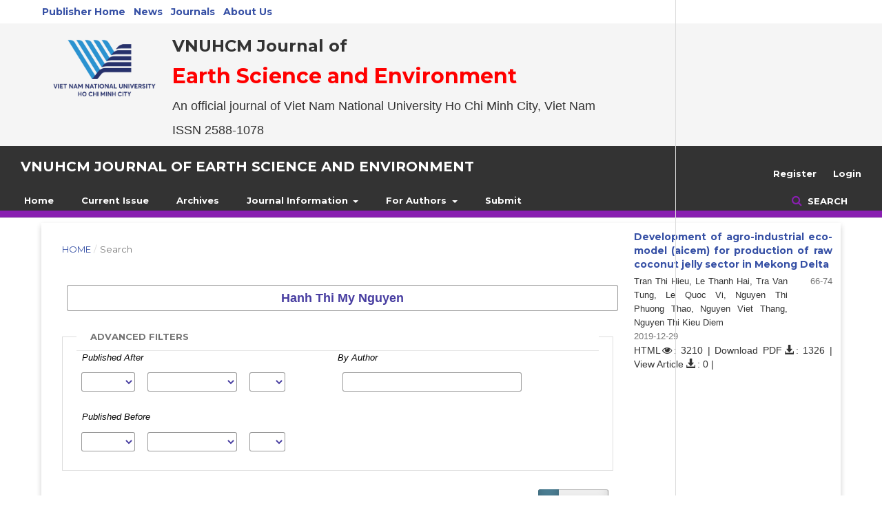

--- FILE ---
content_type: text/html; charset=utf-8
request_url: https://stdjsee.scienceandtechnology.com.vn/index.php/stdjsee/search/search?simpleQuery=Hanh%20Thi%20My%20Nguyen&searchField=query
body_size: 15269
content:

<!DOCTYPE html>
<html lang="en-US" xml:lang="en-US">
<head>
	<meta http-equiv="Content-Type" content="text/html; charset=utf-8">
	<meta name="viewport" content="width=device-width, initial-scale=1.0">
	<title>
		Search
							| VNUHCM Journal of Earth Science and Environment
			</title>

	
<link rel="icon" href="https://stdjsee.scienceandtechnology.com.vn/public/journals/2/favicon_en_US.png">
<meta name="generator" content="Open Journal Systems 3.1.0.1">
<link rel="alternate" type="application/atom+xml" href="https://stdjsee.scienceandtechnology.com.vn/index.php/stdjsee/gateway/plugin/AnnouncementFeedGatewayPlugin/atom">
<link rel="alternate" type="application/rdf+xml" href="https://stdjsee.scienceandtechnology.com.vn/index.php/stdjsee/gateway/plugin/AnnouncementFeedGatewayPlugin/rss">
<link rel="alternate" type="application/rss+xml" href="https://stdjsee.scienceandtechnology.com.vn/index.php/stdjsee/gateway/plugin/AnnouncementFeedGatewayPlugin/rss2">
<link rel="alternate" type="application/atom+xml" href="https://stdjsee.scienceandtechnology.com.vn/index.php/stdjsee/gateway/plugin/WebFeedGatewayPlugin/atom">
<link rel="alternate" type="application/rdf+xml" href="https://stdjsee.scienceandtechnology.com.vn/index.php/stdjsee/gateway/plugin/WebFeedGatewayPlugin/rss">
<link rel="alternate" type="application/rss+xml" href="https://stdjsee.scienceandtechnology.com.vn/index.php/stdjsee/gateway/plugin/WebFeedGatewayPlugin/rss2">
<link href="//maxcdn.bootstrapcdn.com/bootstrap/3.3.0/css/bootstrap.min.css" rel="stylesheet" id="bootstrap-css">
<script src="//maxcdn.bootstrapcdn.com/bootstrap/3.3.0/js/bootstrap.min.js"></script>
<script src="//code.jquery.com/jquery-1.11.1.min.js"></script>
<link rel="stylesheet" href="//media.scienceandtechnology.com.vn/css/notice.css">

<!------ Include the above in your HEAD tag ---------->


<div class="container">
    <div class="row">
        <ul class="nav nav-pills">
            <li role="presentation"><a href="http://www.scienceandtechnology.com.vn/"><b>Publisher Home</b></a></li>
            <li role="presentation"><a href="http://www.scienceandtechnology.com.vn/category/news/"><b>News</b></a></li>
         <li role="presentation"><a href="http://www.scienceandtechnology.com.vn/journals/"><b>Journals</b></a></li>
            <li role="presentation"><a href="http://www.scienceandtechnology.com.vn/about-us/"><b>About Us</b></a></li>
        </ul>
    </div>
 </div>
<div style="background: rgb(245, 245, 245);">
    <div style="display: flex; flex-wrap: wrap; gap: 40px; padding: 0px 50px;">
        <div>
            <img class="media-object" src="https://media.scienceandtechnology.com.vn/images/logos/vnuhcm/en.png" style="width: 200px">
        </div>
        <div>
            <div>
                <h3><b>VNUHCM Journal of</b></h3>
                <h2 style="margin: 0 auto;"><b><font color=red>Earth Science and Environment</font></b></h1>
                <h4>An official journal of Viet Nam National University Ho Chi Minh City, Viet Nam</h4>
            </div>
            <div>
                <h4>ISSN 2588-1078</h4>
            </div>
        </div>
    </div>
 </div>

<meta name="viewport" content="width=device-width, initial-scale=1">
<link rel="stylesheet" href="https://maxcdn.bootstrapcdn.com/bootstrap/3.3.7/css/bootstrap.min.css"> 
<script src="https://ajax.googleapis.com/ajax/libs/jquery/3.2.1/jquery.min.js"></script>
<script type="text/javascript" src="https://d1bxh8uas1mnw7.cloudfront.net/assets/embed.js"></script>
<script>
$(document).ready(function(){
$('[data-toggle="popover"]').popover(); 
});
</script>
<script type="text/javascript">(function(d, t, e, m){
    // Async Rating-Widget initialization.
    window.RW_Async_Init = function(){
                
        RW.init({
            huid: "361716",
            uid: "4d7d969e0c4ad6f3358428df8f3318e6",
            source: "website",
            options: {
                "advanced": {
                    "layout": {
                        "align": {
                            "hor": "center",
                            "ver": "top"
                        }
                    },
                    "star": {
                        "stars": 10
                    },
                    "font": {
                        "hover": {
                            "color": "white"
                        },
"size": "14px",
"bold": true,
                        "color": "white"
                    },
"text": {
                        "rateThis": "Rate this Article"
                
                }
   },
                "size": "medium",
                "label": {
                    "background": "#3b4ba3"
                },
                "style": "quartz_blue",
                "isDummy": false
            } 
        });
        RW.render();
    };
        // Append Rating-Widget JavaScript library.
    var rw, s = d.getElementsByTagName(e)[0], id = "rw-js",
        l = d.location, ck = "Y" + t.getFullYear() + 
        "M" + t.getMonth() + "D" + t.getDate(), p = l.protocol,
        f = ((l.search.indexOf("DBG=") > -1) ? "" : ".min"),
        a = ("https:" == p ? "secure." + m + "js/" : "js." + m);
    if (d.getElementById(id)) return;              
    rw = d.createElement(e);
    rw.id = id; rw.async = true; rw.type = "text/javascript";
    rw.src = p + "//" + a + "external" + f + ".js?ck=" + ck;
    s.parentNode.insertBefore(rw, s);
    }(document, new Date(), "script", "rating-widget.com/"));</script>



<script>
// When the user scrolls down 20px from the top of the document, show the button
window.onscroll = function() {scrollFunction()};

function scrollFunction() {
    if (document.body.scrollTop > 40 || document.documentElement.scrollTop > 40) {
        document.getElementById("myBtn").style.display = "block";
    } else {
        document.getElementById("myBtn").style.display = "none";
    }
}

// When the user clicks on the button, scroll to the top of the document
function topFunction() {
    document.body.scrollTop = 0;
    document.documentElement.scrollTop = 0;
}
</script>
<script>
$.get("https://ipinfo.io", function (response) {
    $("#ip").html("IP: " + response.ip);
    $("#address").html(response.country + response.region);
    $("#details").html(JSON.stringify(response, null, 4));
}, "jsonp");

$.get("https://ipinfo.io", function(response) {
    console.log(response.city, response.country);
}, "jsonp");
</script>

<script>
$(document).ready(function() {

    // Hide the div
    $("#leftAffix").hide();

    // Show the div in 5s
    $("#leftAffix").delay(10000).fadeIn(500);

});
</script>


<script>

/**
*  RECOMMENDED CONFIGURATION VARIABLES: EDIT AND UNCOMMENT THE SECTION BELOW TO INSERT DYNAMIC VALUES FROM YOUR PLATFORM OR CMS.
*  LEARN WHY DEFINING THESE VARIABLES IS IMPORTANT: https://disqus.com/admin/universalcode/#configuration-variables*/
/*
var disqus_config = function () {
this.page.url = PAGE_URL;  // Replace PAGE_URL with your page's canonical URL variable
this.page.identifier = PAGE_IDENTIFIER; // Replace PAGE_IDENTIFIER with your page's unique identifier variable
};
*/
(function() { // DON'T EDIT BELOW THIS LINE
var d = document, s = d.createElement('script');
s.src = 'https://stdjournal.disqus.com/embed.js';
s.setAttribute('data-timestamp', +new Date());
(d.head || d.body).appendChild(s);
})();
</script>
<noscript>Please enable JavaScript to view the <a href="https://disqus.com/?ref_noscript">comments powered by Disqus.</a></noscript>

<!-- Go to www.addthis.com/dashboard to customize your tools --> <script type="text/javascript" src="//s7.addthis.com/js/300/addthis_widget.js#pubid=ra-5a2f8a8ec78784ec"></script>
	<link rel="stylesheet" href="https://stdjsee.scienceandtechnology.com.vn/index.php/stdjsee/$$$call$$$/page/page/css?name=stylesheet" type="text/css" /><link rel="stylesheet" href="https://cdnjs.cloudflare.com/ajax/libs/font-awesome/4.7.0/css/font-awesome.css" type="text/css" /><link rel="stylesheet" href="https://stdjsee.scienceandtechnology.com.vn/plugins/themes/defaultManuscript/styles/bootstrap/bootstrap.min.css" type="text/css" /><link rel="stylesheet" href="https://stdjsee.scienceandtechnology.com.vn/plugins/themes/defaultManuscript/styles/bootstrap/bootstrap-theme.min.css" type="text/css" /><link rel="stylesheet" href="https://stdjsee.scienceandtechnology.com.vn/plugins/themes/defaultManuscript/jquery-ui/jquery-ui.min.css" type="text/css" /><link rel="stylesheet" href="https://stdjsee.scienceandtechnology.com.vn/plugins/themes/defaultManuscript/jquery-ui/jquery-ui.structure.min.css" type="text/css" /><link rel="stylesheet" href="https://stdjsee.scienceandtechnology.com.vn/plugins/themes/defaultManuscript/jquery-ui/jquery-ui.theme.min.css" type="text/css" /><link rel="stylesheet" href="https://stdjsee.scienceandtechnology.com.vn/plugins/themes/defaultManuscript/styles/article_detail.css" type="text/css" /><link rel="stylesheet" href="//fonts.googleapis.com/css?family=Montserrat:400,700|Noto+Serif:400,400i,700,700i" type="text/css" /><link rel="stylesheet" href="https://stdjsee.scienceandtechnology.com.vn/plugins/generic/externalFeed/externalFeed.css" type="text/css" /><link rel="stylesheet" href="https://stdjsee.scienceandtechnology.com.vn/plugins/generic/orcidProfile/css/orcidProfile.css" type="text/css" />
</head><!-- Go to www.addthis.com/dashboard to customize your tools -->
<script type="text/javascript" src="//s7.addthis.com/js/300/addthis_widget.js#pubid=ra-5a2f8a8ec78784ec"></script>
<body class="pkp_page_search pkp_op_search">
	<div class="cmp_skip_to_content">
		<a href="#pkp_content_main">Skip to main content</a>
		<a href="#pkp_content_nav">Skip to main navigation menu</a>
		<a href="#pkp_content_footer">Skip to site footer</a>
	</div>
	<div class="pkp_structure_page">

				<header class="pkp_structure_head" id="headerNavigationContainer" role="banner">
			<div class="pkp_head_wrapper">

				<div class="pkp_site_name_wrapper">
																<div class="pkp_site_name">
																		
																			<a href="https://stdjsee.scienceandtechnology.com.vn/index.php/stdjsee/index" class="is_text">VNUHCM Journal of Earth Science and Environment</a>
																	</div>
									</div>

													<nav class="pkp_navigation_primary_row" aria-label="Site Navigation">
						<div class="pkp_navigation_primary_wrapper">
														
	<ul id="navigationPrimary" class="pkp_navigation_primary pkp_nav_list">
								<li class="">
				<a href="http://stdjsee.scienceandtechnology.com.vn">
					Home
				</a>
							</li>
								<li class="">
				<a href="https://stdjsee.scienceandtechnology.com.vn/index.php/stdjsee/issue/current">
					Current Issue
				</a>
							</li>
								<li class="">
				<a href="https://stdjsee.scienceandtechnology.com.vn/index.php/stdjsee/issue/archive">
					Archives
				</a>
							</li>
								<li class="">
				<a href="https://stdjsee.scienceandtechnology.com.vn/index.php/stdjsee/about">
					Journal Information
				</a>
									<ul>
																					<li class="">
									<a href="https://stdjsee.scienceandtechnology.com.vn/index.php/stdjsee/announcement">
										Announcements
									</a>
								</li>
																												<li class="">
									<a href="https://stdjsee.scienceandtechnology.com.vn/index.php/stdjsee/about">
										About the Journal
									</a>
								</li>
																												<li class="">
									<a href="https://stdjsee.scienceandtechnology.com.vn/index.php/stdjsee/about/editorialTeam">
										Editorial Team
									</a>
								</li>
																												<li class="">
									<a href="http://stdjsee.scienceandtechnology.com.vn/index.php/stdjsee/editorialpolicies">
										Editorial Policies
									</a>
								</li>
																												<li class="">
									<a href="http://stdjsee.scienceandtechnology.com.vn/index.php/stdjsee/ethicforeditor">
										Ethics for editors & reviewers
									</a>
								</li>
																												<li class="">
									<a href="http://stdjsee.scienceandtechnology.com.vn/index.php/stdjsee/peerreviewprocess">
										Peer Review Process
									</a>
								</li>
																												<li class="">
									<a href="http://stdjsee.scienceandtechnology.com.vn/index.php/stdjsee/INDEXING">
										Indexing & Abstracting
									</a>
								</li>
																												<li class="">
									<a href="http://stdjsee.scienceandtechnology.com.vn/index.php/stdjsee/scope">
										Focus and Scope
									</a>
								</li>
																												<li class="">
									<a href="http://stdjsee.scienceandtechnology.com.vn/index.php/stdjsee/frequency">
										Publication Frequency
									</a>
								</li>
																												<li class="">
									<a href="http://stdjsee.scienceandtechnology.com.vn/index.php/stdjsee/Crossmark">
										CrossMark Policy
									</a>
								</li>
																												<li class="">
									<a href="http://stdjsee.scienceandtechnology.com.vn/index.php/stdjsee/openacess">
										Open Access Policy
									</a>
								</li>
																												<li class="">
									<a href="https://stdjsee.scienceandtechnology.com.vn/index.php/stdjsee/about/contact">
										Contact
									</a>
								</li>
																		</ul>
							</li>
								<li class="">
				<a href="http://stdjsee.scienceandtechnology.com.vn/index.php/stdjsee/guidelines">
					For Authors
				</a>
									<ul>
																					<li class="">
									<a href="https://stdjsee.scienceandtechnology.com.vn/index.php/stdjsee/navigationMenu/view/hdsd">
										HƯỚNG DẪN SỬ DỤNG (Dành cho tác giả Việt Nam/For Vietnamese authors)
									</a>
								</li>
																												<li class="">
									<a href="http://stdjsee.scienceandtechnology.com.vn/index.php/stdjsee/guidelines">
										Manuscript guidelines
									</a>
								</li>
																												<li class="">
									<a href="http://stdjsee.scienceandtechnology.com.vn/index.php/stdjsee/ethics">
										Publication ethics
									</a>
								</li>
																												<li class="">
									<a href="http://stdjsee.scienceandtechnology.com.vn/index.php/stdjsee/PRIVACY">
										Privacy Statement
									</a>
								</li>
																												<li class="">
									<a href="http://stdjsee.scienceandtechnology.com.vn/index.php/stdjsee/COPYRIGHT">
										Copyright Notice
									</a>
								</li>
																												<li class="">
									<a href="http://stdjsee.scienceandtechnology.com.vn/index.php/stdjsee/advertisingpolicies">
										Advertising Policies
									</a>
								</li>
																												<li class="">
									<a href="http://stdjsee.scienceandtechnology.com.vn/index.php/stdjsee/interest">
										Policies on Conflict of Interest
									</a>
								</li>
																												<li class="">
									<a href="http://stdjsee.scienceandtechnology.com.vn/index.php/stdjsee/AUTHOR">
										Author Fees
									</a>
								</li>
																												<li class="">
									<a href="http://stdjsee.scienceandtechnology.com.vn/index.php/stdjsee/onlinefirst">
										Online First Policy
									</a>
								</li>
																		</ul>
							</li>
								<li class="">
				<a href="https://stdjsee.scienceandtechnology.com.vn/index.php/stdjsee/about/submissions">
					Submit
				</a>
							</li>
			</ul>


															<form class="pkp_search" action="https://stdjsee.scienceandtechnology.com.vn/index.php/stdjsee/search/search" method="post" role="search">
		<input type="hidden" name="csrfToken" value="5207b9aa6381e5246e5ecab89b64506f">
		<input name="query" value="" type="text" aria-label="Search Query">
		<button type="submit">
			Search
		</button>
		<div class="search_controls" aria-hidden="true">
			<a href="https://stdjsee.scienceandtechnology.com.vn/index.php/stdjsee/search/search" class="headerSearchPrompt search_prompt" aria-hidden="true">
				Search
			</a>
			<a href="#" class="search_cancel headerSearchCancel" aria-hidden="true"></a>
			<span class="search_loading" aria-hidden="true"></span>
		</div>
</form>
						</div>
					</nav>
				
				<nav class="pkp_navigation_user_wrapper" id="navigationUserWrapper" aria-label="User Navigation">
					
	<ul id="navigationUser" class="pkp_navigation_user pkp_nav_list">
								<li class="profile">
				<a href="https://stdjsee.scienceandtechnology.com.vn/index.php/stdjsee/user/register">
					Register
				</a>
							</li>
								<li class="profile">
				<a href="https://stdjsee.scienceandtechnology.com.vn/index.php/stdjsee/login">
					Login
				</a>
							</li>
										</ul>

				</nav>

			</div><!-- .pkp_head_wrapper -->
		</header><!-- .pkp_structure_head -->





						<div class="pkp_structure_content has_sidebar">
			





			<div id="pkp_content_main" class="pkp_structure_main" role="main">
<div class="page page_search">

	
<nav class="cmp_breadcrumbs" role="navigation" aria-label="You are here:">
	<ol>
		<li>
			<a href="https://stdjsee.scienceandtechnology.com.vn/index.php/stdjsee/index">
				Home
			</a>
			<span class="separator">/</span>
		</li>
		<li class="current">
			<h1>
									Search
							</h1>
		</li>
	</ol>
</nav>
	<form class="cmp_form" method="post" action="https://stdjsee.scienceandtechnology.com.vn/index.php/stdjsee/search/search">
		<input type="hidden" name="csrfToken" value="5207b9aa6381e5246e5ecab89b64506f">

				<div class="search_input">
			<label class="pkp_screen_reader" for="query">
				Search articles for
			</label>
			<input type="text" id="query" name="query" value="Hanh Thi My Nguyen" class="query" placeholder="Search">
		</div>

		<fieldset class="search_advanced">
			<legend>
				Advanced filters
			</legend>
			<div class="date_range">
				<div class="from">
					<label class="label">
						Published After
					</label>
					<select name="dateFromYear">
<option label="" value="" selected="selected"></option>
<option label="2017" value="2017">2017</option>
<option label="2018" value="2018">2018</option>
<option label="2019" value="2019">2019</option>
<option label="2020" value="2020">2020</option>
<option label="2021" value="2021">2021</option>
<option label="2022" value="2022">2022</option>
<option label="2023" value="2023">2023</option>
<option label="2024" value="2024">2024</option>
<option label="2025" value="2025">2025</option>
<option label="2026" value="2026">2026</option>
</select>
<select name="dateFromMonth">
<option label="" value="" selected="selected"></option>
<option label="January" value="01">January</option>
<option label="February" value="02">February</option>
<option label="March" value="03">March</option>
<option label="April" value="04">April</option>
<option label="May" value="05">May</option>
<option label="June" value="06">June</option>
<option label="July" value="07">July</option>
<option label="August" value="08">August</option>
<option label="September" value="09">September</option>
<option label="October" value="10">October</option>
<option label="November" value="11">November</option>
<option label="December" value="12">December</option>
</select>
<select name="dateFromDay">
<option label="" value="" selected="selected"></option>
<option label="01" value="1">01</option>
<option label="02" value="2">02</option>
<option label="03" value="3">03</option>
<option label="04" value="4">04</option>
<option label="05" value="5">05</option>
<option label="06" value="6">06</option>
<option label="07" value="7">07</option>
<option label="08" value="8">08</option>
<option label="09" value="9">09</option>
<option label="10" value="10">10</option>
<option label="11" value="11">11</option>
<option label="12" value="12">12</option>
<option label="13" value="13">13</option>
<option label="14" value="14">14</option>
<option label="15" value="15">15</option>
<option label="16" value="16">16</option>
<option label="17" value="17">17</option>
<option label="18" value="18">18</option>
<option label="19" value="19">19</option>
<option label="20" value="20">20</option>
<option label="21" value="21">21</option>
<option label="22" value="22">22</option>
<option label="23" value="23">23</option>
<option label="24" value="24">24</option>
<option label="25" value="25">25</option>
<option label="26" value="26">26</option>
<option label="27" value="27">27</option>
<option label="28" value="28">28</option>
<option label="29" value="29">29</option>
<option label="30" value="30">30</option>
<option label="31" value="31">31</option>
</select>
				</div>
				<div class="to">
					<label class="label">
						Published Before
					</label>
					<select name="dateToYear">
<option label="" value="" selected="selected"></option>
<option label="2017" value="2017">2017</option>
<option label="2018" value="2018">2018</option>
<option label="2019" value="2019">2019</option>
<option label="2020" value="2020">2020</option>
<option label="2021" value="2021">2021</option>
<option label="2022" value="2022">2022</option>
<option label="2023" value="2023">2023</option>
<option label="2024" value="2024">2024</option>
<option label="2025" value="2025">2025</option>
<option label="2026" value="2026">2026</option>
</select>
<select name="dateToMonth">
<option label="" value="" selected="selected"></option>
<option label="January" value="01">January</option>
<option label="February" value="02">February</option>
<option label="March" value="03">March</option>
<option label="April" value="04">April</option>
<option label="May" value="05">May</option>
<option label="June" value="06">June</option>
<option label="July" value="07">July</option>
<option label="August" value="08">August</option>
<option label="September" value="09">September</option>
<option label="October" value="10">October</option>
<option label="November" value="11">November</option>
<option label="December" value="12">December</option>
</select>
<select name="dateToDay">
<option label="" value="" selected="selected"></option>
<option label="01" value="1">01</option>
<option label="02" value="2">02</option>
<option label="03" value="3">03</option>
<option label="04" value="4">04</option>
<option label="05" value="5">05</option>
<option label="06" value="6">06</option>
<option label="07" value="7">07</option>
<option label="08" value="8">08</option>
<option label="09" value="9">09</option>
<option label="10" value="10">10</option>
<option label="11" value="11">11</option>
<option label="12" value="12">12</option>
<option label="13" value="13">13</option>
<option label="14" value="14">14</option>
<option label="15" value="15">15</option>
<option label="16" value="16">16</option>
<option label="17" value="17">17</option>
<option label="18" value="18">18</option>
<option label="19" value="19">19</option>
<option label="20" value="20">20</option>
<option label="21" value="21">21</option>
<option label="22" value="22">22</option>
<option label="23" value="23">23</option>
<option label="24" value="24">24</option>
<option label="25" value="25">25</option>
<option label="26" value="26">26</option>
<option label="27" value="27">27</option>
<option label="28" value="28">28</option>
<option label="29" value="29">29</option>
<option label="30" value="30">30</option>
<option label="31" value="31">31</option>
</select>
				</div>
			</div>
			<div class="author">
				<label class="label" for="authors">
					By Author
				</label>
				<input type="text" for="authors" name="authors" value="">
			</div>
		</fieldset>

		<div class="submit">
			<button class="submit" type="submit">Search</button>
		</div>
	</form>

		<div class="search_results">
						
<div class="obj_article_summary card">


	<div class="title">
		<a href="https://stdjsee.scienceandtechnology.com.vn/index.php/stdjsee/article/view/690">
			Developing a set of indicators to assess sustainability in land use in Tay Ninh province
		</a>
	</div>

		<div class="meta">
				<div class="authors">
			Phú công Trương, Ly Dinh Che, An Xuan Bui
		</div>
		
							<div class="pages">
				514-525
			</div>
		
					<div class="published">
				2022-06-30
			</div>
		
	</div>
	
HTML&thinsp;<i class="fa fa-eye" aria-hidden="true"></i>&thinsp;: 1507 |
PDF&thinsp;<i class="glyphicon glyphicon-download-alt"></i>&thinsp;: 564 | 
XML&thinsp;<i class="glyphicon glyphicon-download-alt"></i>&thinsp;: 0 | 


</div>
        
</div>
<script async src="https://badge.dimensions.ai/badge.js" charset="utf-8"></script>
						
<div class="obj_article_summary card">


	<div class="title">
		<a href="https://stdjsee.scienceandtechnology.com.vn/index.php/stdjsee/article/view/691">
			Application of Attribute Recognition model to assess sustainability in land use  in Tay Ninh province
		</a>
	</div>

		<div class="meta">
				<div class="authors">
			Phú công Trương, Ly Dinh Che, An Xuan Bui
		</div>
		
							<div class="pages">
				526-533
			</div>
		
					<div class="published">
				2022-06-30
			</div>
		
	</div>
	
HTML&thinsp;<i class="fa fa-eye" aria-hidden="true"></i>&thinsp;: 1479 |
PDF&thinsp;<i class="glyphicon glyphicon-download-alt"></i>&thinsp;: 654 | 
XML&thinsp;<i class="glyphicon glyphicon-download-alt"></i>&thinsp;: 0 | 


</div>
        
</div>
<script async src="https://badge.dimensions.ai/badge.js" charset="utf-8"></script>
						
<div class="obj_article_summary card">

		<div class="cover">
			<a href="https://stdjsee.scienceandtechnology.com.vn/index.php/stdjsee/article/view/699" class="file">
				<img src="https://stdjsee.scienceandtechnology.com.vn/public/journals/2/article_699_cover_en_US.png" alt="Cover Image">
			</a>
		</div>
	
	<div class="title">
		<a href="https://stdjsee.scienceandtechnology.com.vn/index.php/stdjsee/article/view/699">
			The research on the low carbon industrial park index (I¬LCIP ): Applied in trang bang industrial park in Tay Ninh province
		</a>
	</div>

		<div class="meta">
				<div class="authors">
			Vuong Thi Mai Thi, Tran Hau Vuong
		</div>
		
							<div class="pages">
				556-569
			</div>
		
					<div class="published">
				2022-12-31
			</div>
		
	</div>
	
HTML&thinsp;<i class="fa fa-eye" aria-hidden="true"></i>&thinsp;: 2192 |
PDF&thinsp;<i class="glyphicon glyphicon-download-alt"></i>&thinsp;: 568 | 
XML&thinsp;<i class="glyphicon glyphicon-download-alt"></i>&thinsp;: 0 | 


</div>
        
</div>
<script async src="https://badge.dimensions.ai/badge.js" charset="utf-8"></script>
						
<div class="obj_article_summary card">

		<div class="cover">
			<a href="https://stdjsee.scienceandtechnology.com.vn/index.php/stdjsee/article/view/512" class="file">
				<img src="https://stdjsee.scienceandtechnology.com.vn/public/journals/2/article_512_cover_en_US.png" alt="Cover Image">
			</a>
		</div>
	
	<div class="title">
		<a href="https://stdjsee.scienceandtechnology.com.vn/index.php/stdjsee/article/view/512">
			Development of agro-industrial eco-model (aicem) for production of raw coconut jelly sector in Mekong Delta
		</a>
	</div>

		<div class="meta">
				<div class="authors">
			Tran Thi Hieu, Le Thanh Hai, Tra Van Tung, Le Quoc Vi, Nguyen Thi Phuong Thao, Nguyen Viet Thang, Nguyen Thi Kieu Diem
		</div>
		
							<div class="pages">
				66-74
			</div>
		
					<div class="published">
				2019-12-29
			</div>
		
	</div>
	
HTML&thinsp;<i class="fa fa-eye" aria-hidden="true"></i>&thinsp;: 3210 |
Download PDF&thinsp;<i class="glyphicon glyphicon-download-alt"></i>&thinsp;: 1326 | 
View Article&thinsp;<i class="glyphicon glyphicon-download-alt"></i>&thinsp;: 0 | 


</div>
        
</div>
<script async src="https://badge.dimensions.ai/badge.js" charset="utf-8"></script>
						
<div class="obj_article_summary card">


	<div class="title">
		<a href="https://stdjsee.scienceandtechnology.com.vn/index.php/stdjsee/article/view/575">
			Measure and calculate of greenhouse gases emissions from motorcycle for development of motorcycle’s MRV system in Ho Chi Minh City
		</a>
	</div>

		<div class="meta">
				<div class="authors">
			Tâm Thoai Nguyễn, Anh Mai, Hiếu Ngô, Linh Vũ, Yến Nguyễn, Khuê H.N. Vũ, Hằng Nguyễn, Nguyên Huỳnh, Hiền Trần, Bằng Quốc Hồ
		</div>
		
							<div class="pages">
				SI47-SI57
			</div>
		
					<div class="published">
				2021-11-20
			</div>
		
	</div>
	
HTML&thinsp;<i class="fa fa-eye" aria-hidden="true"></i>&thinsp;: 2033 |
PDF&thinsp;<i class="glyphicon glyphicon-download-alt"></i>&thinsp;: 886 | 
XML&thinsp;<i class="glyphicon glyphicon-download-alt"></i>&thinsp;: 0 | 


</div>
        
</div>
<script async src="https://badge.dimensions.ai/badge.js" charset="utf-8"></script>
						
<div class="obj_article_summary card">

		<div class="cover">
			<a href="https://stdjsee.scienceandtechnology.com.vn/index.php/stdjsee/article/view/502" class="file">
				<img src="https://stdjsee.scienceandtechnology.com.vn/public/journals/2/article_502_cover_en_US.png" alt="Cover Image">
			</a>
		</div>
	
	<div class="title">
		<a href="https://stdjsee.scienceandtechnology.com.vn/index.php/stdjsee/article/view/502">
			Study on the use of sludge farming of catfish as organic fertilizer and evaluate its effectiveness in agriculture
		</a>
	</div>

		<div class="meta">
				<div class="authors">
			Huyen Khon Nguyen, Le Thanh Hai, Tung Van Tra, Nguyen Viet Thang, Tran Thi Hieu, Thu Hong Anh Nguyen, Dong Thi Thu Huyen, Nguyen Thi Phuong Thao
		</div>
		
							<div class="pages">
				128-139
			</div>
		
					<div class="published">
				2020-04-05
			</div>
		
	</div>
	
HTML&thinsp;<i class="fa fa-eye" aria-hidden="true"></i>&thinsp;: 3038 |
Download PDF&thinsp;<i class="glyphicon glyphicon-download-alt"></i>&thinsp;: 2269 | 
View Article&thinsp;<i class="glyphicon glyphicon-download-alt"></i>&thinsp;: 0 | 


</div>
        
</div>
<script async src="https://badge.dimensions.ai/badge.js" charset="utf-8"></script>
						
<div class="obj_article_summary card">

		<div class="cover">
			<a href="https://stdjsee.scienceandtechnology.com.vn/index.php/stdjsee/article/view/510" class="file">
				<img src="https://stdjsee.scienceandtechnology.com.vn/public/journals/2/article_510_cover_en_US.png" alt="Cover Image">
			</a>
		</div>
	
	<div class="title">
		<a href="https://stdjsee.scienceandtechnology.com.vn/index.php/stdjsee/article/view/510">
			Assessing drought from satellite data to support agricultural production
		</a>
	</div>

		<div class="meta">
				<div class="authors">
			Van Tran Thi, Toi Nguyen Duong Lam, Huynh Phan Thi Diem, Ha Nguyen Ngan, Bao Ha Duong Xuan
		</div>
		
							<div class="pages">
				178-187
			</div>
		
					<div class="published">
				2020-06-30
			</div>
		
	</div>
	
HTML&thinsp;<i class="fa fa-eye" aria-hidden="true"></i>&thinsp;: 2475 |
Download PDF&thinsp;<i class="glyphicon glyphicon-download-alt"></i>&thinsp;: 1831 | 
View Article&thinsp;<i class="glyphicon glyphicon-download-alt"></i>&thinsp;: 0 | 


</div>
        
</div>
<script async src="https://badge.dimensions.ai/badge.js" charset="utf-8"></script>
						
<div class="obj_article_summary card">

		<div class="cover">
			<a href="https://stdjsee.scienceandtechnology.com.vn/index.php/stdjsee/article/view/505" class="file">
				<img src="https://stdjsee.scienceandtechnology.com.vn/public/journals/2/article_505_cover_en_US.png" alt="Cover Image">
			</a>
		</div>
	
	<div class="title">
		<a href="https://stdjsee.scienceandtechnology.com.vn/index.php/stdjsee/article/view/505">
			Study on the proposal of a community of freshwater aquaculture and vegetable farming in An Giang
		</a>
	</div>

		<div class="meta">
				<div class="authors">
			Thu Hong Anh Nguyen, Tran Thi Hieu, Tra Van Tung, Nguyen Viet Thang, Huyen Khon Nguyen, Le Quoc Vi, Nguyen Thi Phuong Thao, Le Thanh Hai
		</div>
		
							<div class="pages">
				115-127
			</div>
		
					<div class="published">
				2020-04-05
			</div>
		
	</div>
	
HTML&thinsp;<i class="fa fa-eye" aria-hidden="true"></i>&thinsp;: 3382 |
Download PDF&thinsp;<i class="glyphicon glyphicon-download-alt"></i>&thinsp;: 1402 | 
View Article&thinsp;<i class="glyphicon glyphicon-download-alt"></i>&thinsp;: 0 | 


</div>
        
</div>
<script async src="https://badge.dimensions.ai/badge.js" charset="utf-8"></script>
						
<div class="obj_article_summary card">


	<div class="title">
		<a href="https://stdjsee.scienceandtechnology.com.vn/index.php/stdjsee/article/view/688">
			Air emission inventory for industry activities in Hanoi city
		</a>
	</div>

		<div class="meta">
				<div class="authors">
			Hồ Quốc Bằng, Trần Thị Diễm Hà, Trần Thị Hồng Hiền, Huỳnh Thị Mỹ Duyên, Nguyễn Thoại Tâm, Nguyễn Thị Thúy Hằng, Nguyễn Viết Vũ, Vũ Hoàng Ngọc Khuê
		</div>
		
							<div class="pages">
				13-24
			</div>
		
					<div class="published">
				2022-06-30
			</div>
		
	</div>
	
HTML&thinsp;<i class="fa fa-eye" aria-hidden="true"></i>&thinsp;: 2199 |
PDF&thinsp;<i class="glyphicon glyphicon-download-alt"></i>&thinsp;: 713 | 
XML&thinsp;<i class="glyphicon glyphicon-download-alt"></i>&thinsp;: 0 | 


</div>
        
</div>
<script async src="https://badge.dimensions.ai/badge.js" charset="utf-8"></script>
						
<div class="obj_article_summary card">


	<div class="title">
		<a href="https://stdjsee.scienceandtechnology.com.vn/index.php/stdjsee/article/view/719">
			Application of water quality index (WQI) in the assessment of coastal water quality in Hon Cau area, Binh Thuan province
		</a>
	</div>

		<div class="meta">
				<div class="authors">
			Hai Thanh Le, Quoc Phu Dao, Binh Thai Vu, Trang Thi Le, Anh Phuong Tran, Hanh Thi My Nguyen, Liem Danh Banh, Giao Ngoc Truong
		</div>
		
							<div class="pages">
				115-129
			</div>
		
					<div class="published">
				2023-05-31
			</div>
		
	</div>
	
HTML&thinsp;<i class="fa fa-eye" aria-hidden="true"></i>&thinsp;: 1659 |
PDF&thinsp;<i class="glyphicon glyphicon-download-alt"></i>&thinsp;: 631 | 
XML&thinsp;<i class="glyphicon glyphicon-download-alt"></i>&thinsp;: 0 | 


</div>
        
</div>
<script async src="https://badge.dimensions.ai/badge.js" charset="utf-8"></script>
						
<div class="obj_article_summary card">

		<div class="cover">
			<a href="https://stdjsee.scienceandtechnology.com.vn/index.php/stdjsee/article/view/481" class="file">
				<img src="https://stdjsee.scienceandtechnology.com.vn/public/journals/2/article_481_cover_en_US.png" alt="Cover Image">
			</a>
		</div>
	
	<div class="title">
		<a href="https://stdjsee.scienceandtechnology.com.vn/index.php/stdjsee/article/view/481">
			Propose a model integrated farming production towards zero emissions for livestock households: typical application for cattle breeding households in Seven Mountain areas
		</a>
	</div>

		<div class="meta">
				<div class="authors">
			Le Trong Nhan, Dong Thi Thu Huyen, Le Thanh Hai, Le Quoc Vi, Tran Thi Hieu, Nguyen Thi Phuong Thao, Nguyen Viet Thang, Vo Thi Ly Thu Thao
		</div>
		
							<div class="pages">
				75-84
			</div>
		
					<div class="published">
				2019-12-31
			</div>
		
	</div>
	
HTML&thinsp;<i class="fa fa-eye" aria-hidden="true"></i>&thinsp;: 3104 |
Download PDF&thinsp;<i class="glyphicon glyphicon-download-alt"></i>&thinsp;: 1568 | 
View Article&thinsp;<i class="glyphicon glyphicon-download-alt"></i>&thinsp;: 0 | 


</div>
        
</div>
<script async src="https://badge.dimensions.ai/badge.js" charset="utf-8"></script>
						
<div class="obj_article_summary card">

		<div class="cover">
			<a href="https://stdjsee.scienceandtechnology.com.vn/index.php/stdjsee/article/view/701" class="file">
				<img src="https://stdjsee.scienceandtechnology.com.vn/public/journals/2/article_701_cover_en_US.png" alt="Cover Image">
			</a>
		</div>
	
	<div class="title">
		<a href="https://stdjsee.scienceandtechnology.com.vn/index.php/stdjsee/article/view/701">
			Coastal adaptability to the risk of environmental incidents from the mainland – A case study in the Southeast coastal area
		</a>
	</div>

		<div class="meta">
				<div class="authors">
			Cuong Tan Le, Phuoc Van Nguyen, Huyen Thi Thu DO, Loan Thi Diem Tran, Quan Hong Nguyen
		</div>
		
							<div class="pages">
				545-555
			</div>
		
					<div class="published">
				2022-08-20
			</div>
		
	</div>
	
HTML&thinsp;<i class="fa fa-eye" aria-hidden="true"></i>&thinsp;: 1837 |
PDF&thinsp;<i class="glyphicon glyphicon-download-alt"></i>&thinsp;: 591 | 
XML&thinsp;<i class="glyphicon glyphicon-download-alt"></i>&thinsp;: 0 | 


</div>
        
</div>
<script async src="https://badge.dimensions.ai/badge.js" charset="utf-8"></script>
						
<div class="obj_article_summary card">


	<div class="title">
		<a href="https://stdjsee.scienceandtechnology.com.vn/index.php/stdjsee/article/view/686">
			Determining the level of pollution and proposing for selection of solid waste disposal treatment plan at closed landfill – Phuoc Co, Vung Tau City
		</a>
	</div>

		<div class="meta">
				<div class="authors">
			Thang Viet Le
		</div>
		
							<div class="pages">
				78-92
			</div>
		
					<div class="published">
				2023-01-30
			</div>
		
	</div>
	
HTML&thinsp;<i class="fa fa-eye" aria-hidden="true"></i>&thinsp;: 913 |
PDF&thinsp;<i class="glyphicon glyphicon-download-alt"></i>&thinsp;: 377 | 
XML&thinsp;<i class="glyphicon glyphicon-download-alt"></i>&thinsp;: 0 | 


</div>
        
</div>
<script async src="https://badge.dimensions.ai/badge.js" charset="utf-8"></script>
						
<div class="obj_article_summary card">

		<div class="cover">
			<a href="https://stdjsee.scienceandtechnology.com.vn/index.php/stdjsee/article/view/528" class="file">
				<img src="https://stdjsee.scienceandtechnology.com.vn/public/journals/2/article_528_cover_en_US.png" alt="Cover Image">
			</a>
		</div>
	
	<div class="title">
		<a href="https://stdjsee.scienceandtechnology.com.vn/index.php/stdjsee/article/view/528">
			Application of sustainable livelihood framework for the assessment of living for rural people in Tan Phuoc District, Tien Giang Province
		</a>
	</div>

		<div class="meta">
				<div class="authors">
			Vĩ Quốc Lê, Huyen Thi Thu Dong, Hieu Thi Tran, Thao Thi Phuong Nguyen, Kien Trung Tran, Thang Viet Nguyen
		</div>
		
							<div class="pages">
				197-205
			</div>
		
					<div class="published">
				2020-11-09
			</div>
		
	</div>
	
HTML&thinsp;<i class="fa fa-eye" aria-hidden="true"></i>&thinsp;: 2849 |
Download PDF&thinsp;<i class="glyphicon glyphicon-download-alt"></i>&thinsp;: 2685 | 
View Article&thinsp;<i class="glyphicon glyphicon-download-alt"></i>&thinsp;: 0 | 


</div>
        
</div>
<script async src="https://badge.dimensions.ai/badge.js" charset="utf-8"></script>
						
<div class="obj_article_summary card">

		<div class="cover">
			<a href="https://stdjsee.scienceandtechnology.com.vn/index.php/stdjsee/article/view/545" class="file">
				<img src="https://stdjsee.scienceandtechnology.com.vn/public/journals/2/article_545_cover_en_US.png" alt="Cover Image">
			</a>
		</div>
	
	<div class="title">
		<a href="https://stdjsee.scienceandtechnology.com.vn/index.php/stdjsee/article/view/545">
			The study on the proposal an integrated ecological model directed to zero emissions of households whose livelihood is planted rice in the Mekong delta
		</a>
	</div>

		<div class="meta">
				<div class="authors">
			Thu Hong Anh Nguyen, Huyền Khôn Nguyễn, Hai Thanh Le, Thắng Việt Nguyễn
		</div>
		
							<div class="pages">
				340-253
			</div>
		
					<div class="published">
				2020-12-13
			</div>
		
	</div>
	
HTML&thinsp;<i class="fa fa-eye" aria-hidden="true"></i>&thinsp;: 2632 |
Download PDF&thinsp;<i class="glyphicon glyphicon-download-alt"></i>&thinsp;: 1195 | 
View Article&thinsp;<i class="glyphicon glyphicon-download-alt"></i>&thinsp;: 0 | 


</div>
        
</div>
<script async src="https://badge.dimensions.ai/badge.js" charset="utf-8"></script>
						
<div class="obj_article_summary card">


	<div class="title">
		<a href="https://stdjsee.scienceandtechnology.com.vn/index.php/stdjsee/article/view/675">
			The The assessment of power use in Bien Hoa 2 industrial zone, Dong Nai province, and proposed solutions for economic and efficient use for 2020 to 2025
		</a>
	</div>

		<div class="meta">
				<div class="authors">
			Huyen Thu Dong Thi, Thuat Dinh Nguyen, Vi Quoc Le
		</div>
		
							<div class="pages">
				1-12
			</div>
		
					<div class="published">
				2022-05-31
			</div>
		
	</div>
	
HTML&thinsp;<i class="fa fa-eye" aria-hidden="true"></i>&thinsp;: 1363 |
PDF&thinsp;<i class="glyphicon glyphicon-download-alt"></i>&thinsp;: 610 | 
XML&thinsp;<i class="glyphicon glyphicon-download-alt"></i>&thinsp;: 0 | 


</div>
        
</div>
<script async src="https://badge.dimensions.ai/badge.js" charset="utf-8"></script>
						
<div class="obj_article_summary card">


	<div class="title">
		<a href="https://stdjsee.scienceandtechnology.com.vn/index.php/stdjsee/article/view/659">
			Orientation the agricultural land under the climate change condition in Ea Sup district, Dak Lak province
		</a>
	</div>

		<div class="meta">
				<div class="authors">
			Quyen Thi Ngoc Nguyen, Anh Cong Tai Nguyen, Au Hai Nguyen
		</div>
		
							<div class="pages">
				424-442
			</div>
		
					<div class="published">
				2021-11-30
			</div>
		
	</div>
	
HTML&thinsp;<i class="fa fa-eye" aria-hidden="true"></i>&thinsp;: 1538 |
PDF&thinsp;<i class="glyphicon glyphicon-download-alt"></i>&thinsp;: 729 | 
XML&thinsp;<i class="glyphicon glyphicon-download-alt"></i>&thinsp;: 0 | 


</div>
        
</div>
<script async src="https://badge.dimensions.ai/badge.js" charset="utf-8"></script>
						
<div class="obj_article_summary card">

		<div class="cover">
			<a href="https://stdjsee.scienceandtechnology.com.vn/index.php/stdjsee/article/view/727" class="file">
				<img src="https://stdjsee.scienceandtechnology.com.vn/public/journals/2/article_727_cover_en_US.png" alt="Cover Image">
			</a>
		</div>
	
	<div class="title">
		<a href="https://stdjsee.scienceandtechnology.com.vn/index.php/stdjsee/article/view/727">
			Evaluation and ranking of several enterprises according to the Binh Duong green Book criteria in 2022
		</a>
	</div>

		<div class="meta">
				<div class="authors">
			Huyen Thi Thu Do, Tram Thi Bich Ly
		</div>
		
							<div class="pages">
				633-645
			</div>
		
					<div class="published">
				2023-05-15
			</div>
		
	</div>
	
HTML&thinsp;<i class="fa fa-eye" aria-hidden="true"></i>&thinsp;: 1458 |
PDF&thinsp;<i class="glyphicon glyphicon-download-alt"></i>&thinsp;: 535 | 
XML&thinsp;<i class="glyphicon glyphicon-download-alt"></i>&thinsp;: 0 | 


</div>
        
</div>
<script async src="https://badge.dimensions.ai/badge.js" charset="utf-8"></script>
						
<div class="obj_article_summary card">


	<div class="title">
		<a href="https://stdjsee.scienceandtechnology.com.vn/index.php/stdjsee/article/view/582">
			Development of integrated eco-model for the purpose of circular economy of industry - agriculture – household services in Tan Lap 1 commune, Tan Phuoc district, Tien Giang province
		</a>
	</div>

		<div class="meta">
				<div class="authors">
			Thang Viet Nguyen, Kim Thi Thien Ho, Thanh Van Tran, Thao Thi Thu Nguyen
		</div>
		
							<div class="pages">
				SI75-SI83
			</div>
		
					<div class="published">
				2021-12-12
			</div>
		
	</div>
	
HTML&thinsp;<i class="fa fa-eye" aria-hidden="true"></i>&thinsp;: 1552 |
PDF&thinsp;<i class="glyphicon glyphicon-download-alt"></i>&thinsp;: 792 | 
XML&thinsp;<i class="glyphicon glyphicon-download-alt"></i>&thinsp;: 0 | 


</div>
        
</div>
<script async src="https://badge.dimensions.ai/badge.js" charset="utf-8"></script>
						
<div class="obj_article_summary card">


	<div class="title">
		<a href="https://stdjsee.scienceandtechnology.com.vn/index.php/stdjsee/article/view/569">
			Application of material flow analysis (MFA) for estimating the potential of Nitrogen recirculation in closed-ecosystem based catfish farming
		</a>
	</div>

		<div class="meta">
				<div class="authors">
			Tran Trung Kien, Huyen Thi Thu Dong, Thu Hong Anh Nguyen, Thang Viet Nguyen
		</div>
		
							<div class="pages">
				SI1-SI12
			</div>
		
					<div class="published">
				2021-11-06
			</div>
		
	</div>
	
HTML&thinsp;<i class="fa fa-eye" aria-hidden="true"></i>&thinsp;: 2084 |
PDF&thinsp;<i class="glyphicon glyphicon-download-alt"></i>&thinsp;: 788 | 
XML&thinsp;<i class="glyphicon glyphicon-download-alt"></i>&thinsp;: 0 | 


</div>
        
</div>
<script async src="https://badge.dimensions.ai/badge.js" charset="utf-8"></script>
						
<div class="obj_article_summary card">


	<div class="title">
		<a href="https://stdjsee.scienceandtechnology.com.vn/index.php/stdjsee/article/view/682">
			Calculating and building a map of emissions from industrial activities in Vinh Phuc province
		</a>
	</div>

		<div class="meta">
				<div class="authors">
			Phạm Hương Quỳnh, Chu Tường Mai, Đỗ Thị Cẩm Vân, Phạm Nguyệt Ánh, Huỳnh Thị Mỹ Duyên, Vũ Hoàng Ngọc Khuê, Nguyễn Thoại Tâm, Nguyễn Thị Thúy Hằng, Lê Thị Kim Oanh, Nguyễn Viết Vũ, Bằng Quốc Hồ
		</div>
		
							<div class="pages">
				25-39
			</div>
		
					<div class="published">
				2022-06-30
			</div>
		
	</div>
	
HTML&thinsp;<i class="fa fa-eye" aria-hidden="true"></i>&thinsp;: 1940 |
PDF&thinsp;<i class="glyphicon glyphicon-download-alt"></i>&thinsp;: 690 | 
XML&thinsp;<i class="glyphicon glyphicon-download-alt"></i>&thinsp;: 0 | 


</div>
        
</div>
<script async src="https://badge.dimensions.ai/badge.js" charset="utf-8"></script>
						
<div class="obj_article_summary card">

		<div class="cover">
			<a href="https://stdjsee.scienceandtechnology.com.vn/index.php/stdjsee/article/view/732" class="file">
				<img src="https://stdjsee.scienceandtechnology.com.vn/public/journals/2/article_732_cover_en_US.png" alt="Cover Image">
			</a>
		</div>
	
	<div class="title">
		<a href="https://stdjsee.scienceandtechnology.com.vn/index.php/stdjsee/article/view/732">
			Enrichment of anammox sludge by using an Internal Circulation Reactor innoculated with anaerobic granular sludge and old landfill leachate
		</a>
	</div>

		<div class="meta">
				<div class="authors">
			Tam Thi Thanh Vang, Dan Phuoc Nguyen, Thy Linh Le, Long Nguyen Thien Le, Anh Thi Ngoc Pham, Thanh Quang Do Le, Hieu Nguyen Trung Tran, Tran Thi Bich Pham
		</div>
		
							<div class="pages">
				683-690
			</div>
		
					<div class="published">
				2023-06-30
			</div>
		
	</div>
	
HTML&thinsp;<i class="fa fa-eye" aria-hidden="true"></i>&thinsp;: 1437 |
PDF&thinsp;<i class="glyphicon glyphicon-download-alt"></i>&thinsp;: 589 | 
XML&thinsp;<i class="glyphicon glyphicon-download-alt"></i>&thinsp;: 0 | 


</div>
        
</div>
<script async src="https://badge.dimensions.ai/badge.js" charset="utf-8"></script>
						
<div class="obj_article_summary card">


	<div class="title">
		<a href="https://stdjsee.scienceandtechnology.com.vn/index.php/stdjsee/article/view/656">
			A review on the role of the Mekong River in contributing terrigenous sediments in the southwest East Sea
		</a>
	</div>

		<div class="meta">
				<div class="authors">
			Sang Pham Nhu, Hiep Nguyen Huu, Long Van Hoang, Hung Khuong The, Anh Nguyen Lam, Trung Trinh Thanh
		</div>
		
							<div class="pages">
				484-492
			</div>
		
					<div class="published">
				2022-06-30
			</div>
		
	</div>
	
HTML&thinsp;<i class="fa fa-eye" aria-hidden="true"></i>&thinsp;: 1900 |
PDF&thinsp;<i class="glyphicon glyphicon-download-alt"></i>&thinsp;: 582 | 
XML&thinsp;<i class="glyphicon glyphicon-download-alt"></i>&thinsp;: 0 | 


</div>
        
</div>
<script async src="https://badge.dimensions.ai/badge.js" charset="utf-8"></script>
						
<div class="obj_article_summary card">


	<div class="title">
		<a href="https://stdjsee.scienceandtechnology.com.vn/index.php/stdjsee/article/view/606">
			Application of GIS-based GADLIT model for vulnerability assessment to seawater intrusion to Aquifer Upper-Middle Pleistocene in Phu My Town, Ba Ria - Vung Tau Province of BaRia - VungTau province
		</a>
	</div>

		<div class="meta">
				<div class="authors">
			Au Hai Nguyen, Nhi Pham Thi Tuyet, Minh Vy Tat Hong, Linh Luu Khanh, Thanh Tran Ngoc
		</div>
		
							<div class="pages">
				SI37-SI46
			</div>
		
					<div class="published">
				2021-11-20
			</div>
		
	</div>
	
HTML&thinsp;<i class="fa fa-eye" aria-hidden="true"></i>&thinsp;: 1529 |
PDF&thinsp;<i class="glyphicon glyphicon-download-alt"></i>&thinsp;: 783 | 
XML&thinsp;<i class="glyphicon glyphicon-download-alt"></i>&thinsp;: 0 | 


</div>
        
</div>
<script async src="https://badge.dimensions.ai/badge.js" charset="utf-8"></script>
						
<div class="obj_article_summary card">


	<div class="title">
		<a href="https://stdjsee.scienceandtechnology.com.vn/index.php/stdjsee/article/view/669">
			Treatment of shrimp pond bottom sludge in Binh Dai district, Ben Tre province towards reuse as raw materials for organic fertilizer production
		</a>
	</div>

		<div class="meta">
				<div class="authors">
			TRUNG DUC LE, NGUYEN VAN HUY, MINH BAO TRAN, TRA VAN TUNG, NGUYEN DUONG TAM ANH, Ai Van Hoang
		</div>
		
							<div class="pages">
				545-552
			</div>
		
					<div class="published">
				2022-06-30
			</div>
		
	</div>
	
HTML&thinsp;<i class="fa fa-eye" aria-hidden="true"></i>&thinsp;: 1727 |
PDF&thinsp;<i class="glyphicon glyphicon-download-alt"></i>&thinsp;: 630 | 
XML&thinsp;<i class="glyphicon glyphicon-download-alt"></i>&thinsp;: 0 | 


</div>
        
</div>
<script async src="https://badge.dimensions.ai/badge.js" charset="utf-8"></script>
			</div>

				<div class="cmp_pagination">
			1 - 25 of 56 items
			<strong>1</strong>&nbsp;<a href="https://stdjsee.scienceandtechnology.com.vn/index.php/stdjsee/search/search?query=Hanh%20Thi%20My%20Nguyen&searchJournal=2&authors=&title=&abstract=&galleyFullText=&discipline=&subject=&type=&coverage=&indexTerms=&dateFromMonth=&dateFromDay=&dateFromYear=&dateToMonth=&dateToDay=&dateToYear=&orderBy=score&orderDir=desc&searchPage=2#results">2</a>&nbsp;<a href="https://stdjsee.scienceandtechnology.com.vn/index.php/stdjsee/search/search?query=Hanh%20Thi%20My%20Nguyen&searchJournal=2&authors=&title=&abstract=&galleyFullText=&discipline=&subject=&type=&coverage=&indexTerms=&dateFromMonth=&dateFromDay=&dateFromYear=&dateToMonth=&dateToDay=&dateToYear=&orderBy=score&orderDir=desc&searchPage=3#results">3</a>&nbsp;<a href="https://stdjsee.scienceandtechnology.com.vn/index.php/stdjsee/search/search?query=Hanh%20Thi%20My%20Nguyen&searchJournal=2&authors=&title=&abstract=&galleyFullText=&discipline=&subject=&type=&coverage=&indexTerms=&dateFromMonth=&dateFromDay=&dateFromYear=&dateToMonth=&dateToDay=&dateToYear=&orderBy=score&orderDir=desc&searchPage=2#results">&gt;</a>&nbsp;<a href="https://stdjsee.scienceandtechnology.com.vn/index.php/stdjsee/search/search?query=Hanh%20Thi%20My%20Nguyen&searchJournal=2&authors=&title=&abstract=&galleyFullText=&discipline=&subject=&type=&coverage=&indexTerms=&dateFromMonth=&dateFromDay=&dateFromYear=&dateToMonth=&dateToDay=&dateToYear=&orderBy=score&orderDir=desc&searchPage=3#results">&gt;&gt;</a>&nbsp;
		</div>
	</div><!-- .page -->


	</div><!-- pkp_structure_main -->

				
					<div class="pkp_structure_sidebar left" role="complementary" aria-label="Sidebar">
				<div class="pkp_block block_custom" id="customblock-SUBMISSION">
	<div class="content">
		
	</div>
</div><div class="pkp_block block_custom" id="customblock-ISSN">
	<div class="content">
		<p><strong>ISSN: </strong>2588-1078</p>
<p><strong>DOI Prefix</strong>:&nbsp;10.32508</p>
<p><strong>Indexed: </strong><a href="https://scholar.google.com/scholar?hl=vi&amp;as_sdt=0%2C5&amp;q=%22Science+%26+Technology+Development+Journal+-+Science+of+The+Earth+%26+Environment%22&amp;btnG=" target="_blank" rel="noopener">Google Scholar</a><a href="http://www.link.vci.gov.vn/" target="_blank" rel="noopener"></a></p>
	</div>
</div><div class="pkp_block block_custom" id="customblock-EIC">
	<div class="content">
		
	</div>
</div><div class="pkp_block block_Keywordcloud">
	<span class="title">Keywords</span>
	<div class="content" id='wordcloud'></div>
	<script>
	document.addEventListener("DOMContentLoaded", function() {
		d3.wordcloud()
			.size([300, 200])
			.selector('#wordcloud')
			.scale('linear')
			.fill(d3.scale.ordinal().range([ "#953255","#AA9139", "#2F3F73" , "#257059"]))
			.words([{"text":"GIS","size":4},{"text":"catfish farming","size":2},{"text":"groundwater quality","size":2},{"text":"QGIS","size":2},{"text":"nutrient recycling","size":2},{"text":"The Kalman filter","size":2},{"text":"M\u00f4 ph\u1ecfng ch\u1ea5t l\u01b0\u1ee3ng kh\u00f4ng kh\u00ed; H\u1ec7 m\u00f4 h\u00ecnh TAMP-AERMOD; Th\u00e0nh ph\u1ed1 H\u1ed3 Ch\u00ed Minh;M\u00f9i, Ch\u0103n nu\u00f4i heo.","size":1},{"text":"Membrane-less Microbial Fuel Cells, Wastewater treatment, Electric potential, Recirculation system, Shrimp aquaculture, Penaeus vannamei","size":1},{"text":"n\u01b0\u1edbc r\u1ec9 nh\u1ef1a, t\u00fai \u0111\u1ef1ng r\u00e1c, \u00e1o m\u01b0a s\u1eed d\u1ee5ng m\u1ed9t l\u1ea7n, vi gi\u00e1p x\u00e1c","size":1},{"text":"\u0111a th\u1eddi gian","size":1},{"text":"khan hi\u1ebfm n\u01b0\u1edbc","size":1},{"text":"Sentinel-1","size":1},{"text":"Thanh long","size":1},{"text":"\u0111\u1ed9 \u1ea9m","size":1},{"text":"pH","size":1},{"text":"catalyst","size":1},{"text":"Electro-fenton","size":1},{"text":"Leachate","size":1},{"text":"Fluidized-bed homogeneous crystallization","size":1},{"text":"Error model","size":1},{"text":"Ensemble forecasting","size":1},{"text":"Typhoon","size":1},{"text":"livelihood, livelihood framework, sustainability, livelihood analysis, Tan Phuoc district.","size":1},{"text":"remote sensing","size":1},{"text":"agricultural production","size":1},{"text":"surface temperature","size":1},{"text":"dryness level","size":1},{"text":"land cover","size":1},{"text":"Drought","size":1},{"text":"V\u01b0\u1eddn, chu\u1ed3ng, m\u00f4 h\u00ecnh c\u00f4ng n\u00f4ng nghi\u1ec7p kh\u00f4ng ph\u00e1t th\u1ea3i, biogas, biochar","size":1},{"text":"Phosphorus recovery","size":1},{"text":"unsaturated permeability, inverse problem, one-dimension column test, finite-element method, soil heterogeneity","size":1},{"text":"n\u00f4ng nghi\u1ec7p b\u1ec1n v\u1eefng, m\u00f4 h\u00ecnh kh\u00e9p k\u00edn, hi\u1ec7u su\u1ea5t n\u0103ng l\u01b0\u1ee3ng","size":1},{"text":"integrated ecological, zero emissions, rice","size":1},{"text":"H\u1ea5p ph\u1ee5, than bi\u1ebfn t\u00ednh, v\u1ecf M\u1eafc-ca, ch\u00ec","size":1},{"text":"vulnerability, climate change, pangasius farming, climate change adaptation","size":1},{"text":"shrimp pond sedimentation, organic fertilizer, anaerobic and aerobic condition, inductrial scale","size":1},{"text":"acid sulfate soils, Mekong delta, integrated models, rural","size":1},{"text":"Urine","size":1},{"text":"Mercury","size":1},{"text":"Struvite","size":1},{"text":"U-Pb zircon age, Cha Val, quartz diorites, Quang Nam","size":1},{"text":"health risk assessment","size":1},{"text":"HI","size":1},{"text":"Phu My","size":1},{"text":"salinity monitoring network","size":1},{"text":"vulnerability assessment","size":1},{"text":"GALDIT","size":1},{"text":"Bi\u1ebfn \u0111\u1ed9ng \u0111\u01b0\u1eddng b\u1edd, t\u1ef7 s\u1ed1 \u1ea3nh, vi\u1ec5n th\u00e1m, h\u1ec7 th\u1ed1ng ph\u00e2n t\u00edch \u0111\u01b0\u1eddng b\u1edd, b\u1edd T\u00e2y C\u00e0 Mau","size":1},{"text":"Adaptive capacity","size":1},{"text":"Iron minerals in La E E area","size":1},{"text":"Pa Lan iron ore points","size":1},{"text":"Con Zot iron ore points","size":1},{"text":"Asen, D\u1ecb th\u01b0\u1eddng, N\u01b0\u1edbc d\u01b0\u1edbi \u0111\u1ea5t, \u0110\u1eafk N\u00f4ng, Ki\u1ebfn t\u1ea1o, \u0110\u1ee9t g\u00e3y, Sinh kho\u00e1ng, Magma.","size":1},{"text":"SokLu","size":1},{"text":"trachyandesit","size":1},{"text":"\u0111\u00e1 phun tr\u00e0o","size":1},{"text":"Con Dao","size":1},{"text":"low-income households","size":1},{"text":"Mosquito-repellent incense, PM2.5, PM10, VOCs, indoor air pollution","size":1},{"text":"black pepper","size":1},{"text":"close ecosystem","size":1},{"text":"material flow analysis","size":1},{"text":"Atrazine; herbicide; Electron beam; Taguchi design","size":1},{"text":"Environmental risk, environmental incident, climate change, coastal area","size":1},{"text":"NPK","size":1},{"text":"nutrients","size":1},{"text":"zoning map","size":1},{"text":"criteria","size":1},{"text":"fuzzy logic","size":1},{"text":"multi-criteria","size":1},{"text":"Lidar, WebGIS, App mobile, Thu Duc City","size":1},{"text":"\u0110o \u0111\u1ea1c Kh\u00ed nh\u00e0 k\u00ednh; Th\u00e0nh ph\u1ed1 H\u1ed3 Ch\u00ed Minh; MRV; Xe g\u1eafn m\u00e1y; Gi\u1ea3i ph\u00e1p","size":1},{"text":"M\u01b0a c\u1ef1c tr\u1ecb, ki\u1ec3m \u0111\u1ecbnh Mann \u2013 Kendall,  T\u00e2n S\u01a1n H\u00f2a, TP.H\u1ed3 Ch\u00ed Minh, \u01b0\u1edbc l\u01b0\u1ee3ng \u0111\u1ed9 d\u1ed1c Sen, xu th\u1ebf m\u01b0a","size":1},{"text":"climate change","size":1},{"text":"livelihoods","size":1},{"text":"nitrogen","size":1},{"text":"Sludge waste ponds","size":1},{"text":"Groundwater quality","size":1},{"text":"emission reduction","size":1},{"text":"magnetite Zn\/Al layered double hydroxide","size":1},{"text":"adsorption","size":1},{"text":"AB Mauri Viet Nam","size":1},{"text":"voltage","size":1},{"text":"yeast production wastewater","size":1},{"text":"non-thermal plasma","size":1},{"text":"CO removal,","size":1},{"text":"supplying water","size":1},{"text":"biomas,","size":1},{"text":"boilers","size":1},{"text":"Fuzzy Logic","size":1},{"text":"Thematic maps","size":1},{"text":"Suitability for residential buildings","size":1},{"text":"Remote Sensing","size":1},{"text":"Kriging","size":1},{"text":"organic matter removal","size":1},{"text":"Soil acidification","size":1},{"text":"nitrogen removal","size":1},{"text":"AHP","size":1},{"text":"Impervious surface","size":1}])
			.onwordclick(function(d, i) {
				window.location = "https://stdjsee.scienceandtechnology.com.vn/index.php/stdjsee/search?query=QUERY_SLUG".replace(/QUERY_SLUG/, encodeURIComponent('*'+d.text+'*'));
			})
			.start();
	});
	</script>
</div><div class="pkp_block block_web_feed">
	<span class="title">Current Issue</span>
	<div class="content">
		<ul>
			<li>
				<a href="https://stdjsee.scienceandtechnology.com.vn/index.php/stdjsee/gateway/plugin/WebFeedGatewayPlugin/atom">
					<img src="https://stdjsee.scienceandtechnology.com.vn/plugins/generic/webFeed/templates/images/atom10_logo.gif" alt="Atom logo">
				</a>
			</li>
			<li>
				<a href="https://stdjsee.scienceandtechnology.com.vn/index.php/stdjsee/gateway/plugin/WebFeedGatewayPlugin/rss2">
					<img src="https://stdjsee.scienceandtechnology.com.vn/plugins/generic/webFeed/templates/images/rss20_logo.gif" alt="RSS2 logo">
				</a>
			</li>
			<li>
				<a href="https://stdjsee.scienceandtechnology.com.vn/index.php/stdjsee/gateway/plugin/WebFeedGatewayPlugin/rss">
					<img src="https://stdjsee.scienceandtechnology.com.vn/plugins/generic/webFeed/templates/images/rss10_logo.gif" alt="RSS1 logo">
				</a>
			</li>
		</ul>
	</div>
</div><div class="pkp_block block_custom" id="customblock-Advertisement">
	<div class="content">
		<center>
<p>Advertisement</p>
<p><a href="https://www.editworld.org/" target="_blank" rel="noopener"><img src="http://media.biomedpress.org/images/EW.gif"></a></p>
</center>
	</div>
</div>
			</div><!-- pkp_sidebar.left -->
			</div><!-- pkp_structure_content -->

<div id="pkp_content_footer" class="pkp_structure_footer_wrapper" role="contentinfo">

	<div class="pkp_structure_footer">
			<div class="pkp_footer_content">
				<div class="footer-wrap">
<div class="container">
<div class="row">
<div class="col-md-4 col-sm-6">
<p><a href="http://www.scienceandtechnology.com.vn/" target="_blank" rel="noopener"><img style="width: 72px;" src="https://media.scienceandtechnology.com.vn/images/logos/vnuhcm/borderless.png"></a></p>
<p><strong>VNUHCM Journal of Earth Science and Environment</strong> (ISSN 2588-1078) is published by Viet Nam National University Ho Chi Minh City, Viet Nam.</p>
<p>License: No 396/GP-BTTTT dated July 28, 2016 by Ministry of Information and Communications, Viet Nam.</p>
</div>
<div class="col-md-2 col-sm-6">
<h4>INFORMATION</h4>
<ul class="footer-links">
<li class="show"><a href="http://stdjsee.scienceandtechnology.com.vn/index.php/stdjsee/about">About Journal </a></li>
<li class="show"><a href="http://stdjsee.scienceandtechnology.com.vn/index.php/stdjsee/about/editorialTeam">Editorial Board </a></li>
<li class="show"><a href="http://stdjsee.scienceandtechnology.com.vn/index.php/stdjsee/peerreviewprocess">Peer-review</a></li>
<li class="show"><a href="http://stdjsee.scienceandtechnology.com.vn/index.php/stdjsee/scope">Focus and Scope </a></li>
<li class="show"><a href="http://stdjsee.scienceandtechnology.com.vn/index.php/stdjsee/frequency">Publication Frequency </a></li>
<li class="show"><a href="http://stdjsee.scienceandtechnology.com.vn/index.php/stdjsee/editorialpolicies">Editorial Policies </a></li>
<li class="show"><a href="http://stdjsee.scienceandtechnology.com.vn/index.php/stdjsee/INDEXING">Indexing </a></li>
</ul>
</div>
<div class="col-md-2 col-sm-6">
<h4>FOR AUTHORS</h4>
<ul class="footer-category">
<li class="show"><a href="http://stdjsee.scienceandtechnology.com.vn/index.php/stdjsee/ethics">Publication Ethics </a></li>
<li class="show"><a href="http://stdjsee.scienceandtechnology.com.vn/index.php/stdjsee/PRIVACY">Privacy Statement </a></li>
<li class="show"><a href="http://stdjsee.scienceandtechnology.com.vn/index.php/stdjsee/COPYRIGHT">Copyright Notes </a></li>
<li class="show"><a href="http://stdjsee.scienceandtechnology.com.vn/index.php/stdjsee/guidelines">Manuscript guidelines </a></li>
<li class="show"><a href="http://stdjsee.scienceandtechnology.com.vn/index.php/stdjsee/advertisingpolicies">Advertising policies </a></li>
<li class="show"><a href="http://stdjsee.scienceandtechnology.com.vn/index.php/stdjsee/AUTHOR"> Author Fees </a></li>
<li class="show"><a href="http://stdjsee.scienceandtechnology.com.vn/index.php/stdjsee/interest">Conflict of Interest </a></li>
</ul>
<div class="clearfix">&nbsp;</div>
</div>
<div class="col-md-4 col-sm-6">
<h4>CONTACT US</h4>
<div class="address"><strong>Editor-in-Chief</strong>: Prof. Phan Bach Thang</div>
<div class="address"><strong>Email</strong>: tcptkhcn@vnuhcm.edu.vn</div>
<div class="address"><strong>Tel</strong>: 028-37.242.160 ext. 1361</div>
<div class="address"><strong>Add</strong>: VNUHCM Administration Building,<br>Linh Trung Ward, Thu Duc City, HCM City, Viet Nam</div>
<div class="address"><strong>Website</strong>: <a href="https://stdjsee.scienceandtechnology.com.vn/">stdjsee.scienceandtechnology.com.vn</a></div>
</div>
</div>
</div>
<!--footer end--> <!------ Include the above in your HEAD tag ----------><footer>
<p align="center">Copyright © 1997-2025 Viet Nam National University Ho Chi Minh City, Viet Nam. This work is licensed under a <a href="https://creativecommons.org/licenses/by/4.0/">Creative Commons Attribution 4.0 License.</a></p>
</footer></div>
<p><a style="display: none;" href="https://jsp.fp.unila.ac.id/">slot thailand</a> <a style="display: none;" href="https://ejournal.raharja.ac.id/">slot gacor</a></p>
			</div>
		
		

		
	</div>

</div><!-- pkp_structure_footer_wrapper -->

</div><!-- pkp_structure_page -->

<script src="//ajax.googleapis.com/ajax/libs/jquery/1.11.0/jquery.min.js" type="text/javascript"></script><script src="//ajax.googleapis.com/ajax/libs/jqueryui/1.11.0/jquery-ui.min.js" type="text/javascript"></script><script src="https://stdjsee.scienceandtechnology.com.vn/lib/pkp/js/lib/jquery/plugins/jquery.tag-it.js" type="text/javascript"></script><script src="https://stdjsee.scienceandtechnology.com.vn/plugins/themes/default/js/lib/popper/popper.js" type="text/javascript"></script><script src="https://stdjsee.scienceandtechnology.com.vn/plugins/themes/default/js/lib/bootstrap/util.js" type="text/javascript"></script><script src="https://stdjsee.scienceandtechnology.com.vn/plugins/themes/default/js/lib/bootstrap/dropdown.js" type="text/javascript"></script><script src="https://stdjsee.scienceandtechnology.com.vn/plugins/themes/default/js/main.js" type="text/javascript"></script><script src="https://stdjsee.scienceandtechnology.com.vn/plugins/themes/defaultManuscript/js/jquery.min.js" type="text/javascript"></script><script src="https://stdjsee.scienceandtechnology.com.vn/plugins/themes/defaultManuscript/jquery-ui/jquery-ui.min.js" type="text/javascript"></script><script src="https://stdjsee.scienceandtechnology.com.vn/plugins/themes/defaultManuscript/js/bootstrap.min.js" type="text/javascript"></script><script src="https://cdnjs.cloudflare.com/ajax/libs/d3/3.5.17/d3.min.js" type="text/javascript"></script><script src="https://cdnjs.cloudflare.com/ajax/libs/d3-cloud/1.0.0/d3.layout.cloud.min.js" type="text/javascript"></script><script src="https://stdjsee.scienceandtechnology.com.vn/plugins/blocks/keywordCloud/js/d3.wordcloud.min.js" type="text/javascript"></script><script type="text/javascript">
(function(i,s,o,g,r,a,m){i['GoogleAnalyticsObject']=r;i[r]=i[r]||function(){
(i[r].q=i[r].q||[]).push(arguments)},i[r].l=1*new Date();a=s.createElement(o),
m=s.getElementsByTagName(o)[0];a.async=1;a.src=g;m.parentNode.insertBefore(a,m)
})(window,document,'script','https://www.google-analytics.com/analytics.js','ga');

ga('create', 'UA-47881054-1', 'auto');
ga('send', 'pageview');
</script>


</body>
</html>